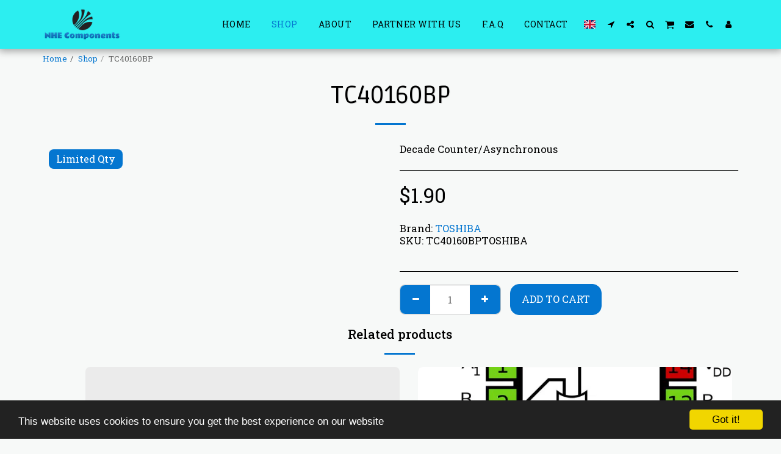

--- FILE ---
content_type: image/svg+xml
request_url: https://images.cdn-files-a.com/ready_uploads/svg/chevron-circle-up.svg?v=2
body_size: -28
content:
<svg version="1.1" xmlns="http://www.w3.org/2000/svg" width="439" height="512" viewBox="0 0 439 512"><title>chevron-circle-up</title><path d="M332.857 325.428l29.143-29.143c7.143-7.143 7.143-18.572 0-25.714l-129.714-129.714c-7.143-7.143-18.572-7.143-25.714 0l-129.714 129.714c-7.143 7.143-7.143 18.572 0 25.714l29.143 29.143c7.143 7.143 18.572 7.143 25.715 0l87.714-87.714 87.714 87.714c7.143 7.143 18.572 7.143 25.714 0zM438.857 256c0 121.143-98.286 219.428-219.429 219.428s-219.429-98.286-219.429-219.429 98.285-219.429 219.429-219.429 219.429 98.286 219.429 219.429z"></path></svg>

--- FILE ---
content_type: image/svg+xml
request_url: https://images.cdn-files-a.com/ready_uploads/svg/chevron-circle-down.svg?v=2
body_size: -18
content:
<svg version="1.1" xmlns="http://www.w3.org/2000/svg" width="439" height="512" viewBox="0 0 439 512"><title>chevron-circle-down</title><path d="M232.286 371.143l129.714-129.714c7.143-7.143 7.143-18.572 0-25.714l-29.143-29.143c-7.143-7.143-18.572-7.143-25.714 0l-87.714 87.715-87.714-87.714c-7.143-7.143-18.572-7.143-25.715 0l-29.143 29.143c-7.143 7.143-7.143 18.571 0 25.715l129.714 129.714c7.143 7.143 18.572 7.143 25.714 0zM438.857 256c0 121.143-98.286 219.428-219.429 219.428s-219.429-98.286-219.429-219.429 98.285-219.429 219.429-219.429 219.429 98.286 219.429 219.429z"></path></svg>